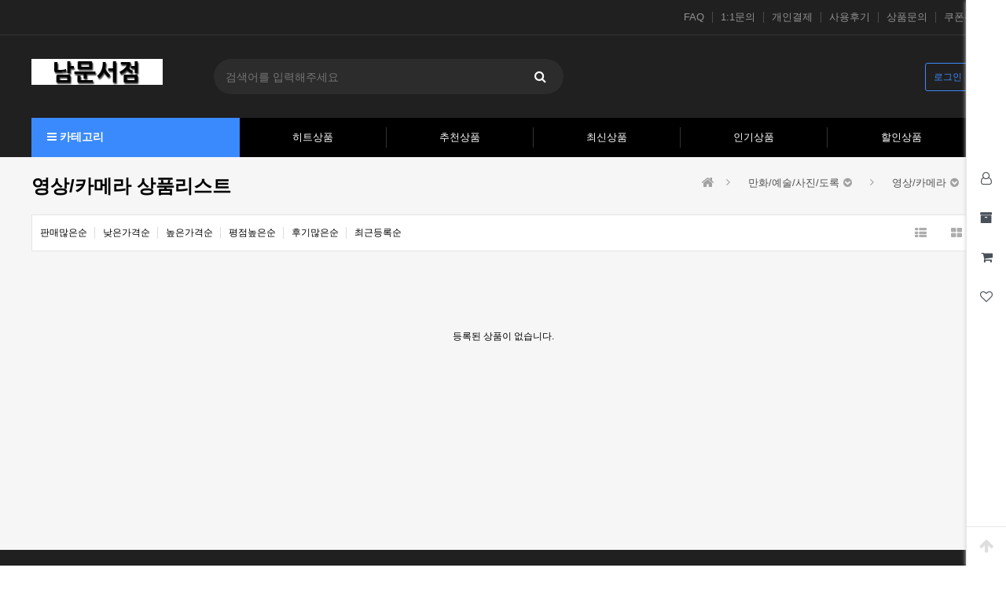

--- FILE ---
content_type: text/html; charset=utf-8
request_url: http://ibuybook.co.kr/shop/list.php?ca_id=6660
body_size: 10280
content:
<!doctype html>
<html lang="ko">
<head>
<meta charset="utf-8">
<meta http-equiv="imagetoolbar" content="no">
<meta http-equiv="X-UA-Compatible" content="IE=edge">
<title> 영상/카메라 상품리스트 | 남문서점</title>
<link rel="stylesheet" href="http://ibuybook.co.kr/theme/basic/css/default_shop.css?ver=191202">
<link rel="stylesheet" href="http://ibuybook.co.kr/js/font-awesome/css/font-awesome.min.css?ver=191202">
<link rel="stylesheet" href="http://ibuybook.co.kr/js/owlcarousel/owl.carousel.css?ver=191202">
<link rel="stylesheet" href="http://ibuybook.co.kr/theme/basic/skin/outlogin/shop_side/style.css?ver=191202">
<link rel="stylesheet" href="http://ibuybook.co.kr/skin/shop/basic/style.css?ver=191202">
<link rel="stylesheet" href="http://ibuybook.co.kr/theme/basic/skin/latest/notice/style.css?ver=191202">
<link rel="stylesheet" href="http://ibuybook.co.kr/theme/basic/skin/visit/shop_basic/style.css?ver=191202">
<!--[if lte IE 8]>
<script src="http://ibuybook.co.kr/js/html5.js"></script>
<![endif]-->
<script>
// 자바스크립트에서 사용하는 전역변수 선언
var g5_url       = "http://ibuybook.co.kr";
var g5_bbs_url   = "http://ibuybook.co.kr/bbs";
var g5_is_member = "";
var g5_is_admin  = "";
var g5_is_mobile = "";
var g5_bo_table  = "";
var g5_sca       = "";
var g5_editor    = "";
var g5_cookie_domain = "";
var g5_theme_shop_url = "http://ibuybook.co.kr/theme/basic/shop";
var g5_shop_url = "http://ibuybook.co.kr/shop";
</script>
<script src="http://ibuybook.co.kr/js/jquery-1.12.4.min.js?ver=191202"></script>
<script src="http://ibuybook.co.kr/js/jquery-migrate-1.4.1.min.js?ver=191202"></script>
<script src="http://ibuybook.co.kr/js/jquery.shop.menu.js?ver=191202"></script>
<script src="http://ibuybook.co.kr/js/common.js?ver=191202"></script>
<script src="http://ibuybook.co.kr/js/wrest.js?ver=191202"></script>
<script src="http://ibuybook.co.kr/js/placeholders.min.js?ver=191202"></script>
<script src="http://ibuybook.co.kr/js/owlcarousel/owl.carousel.min.js?ver=191202"></script>
<script src="http://ibuybook.co.kr/js/shop.category.navigation.js?ver=191202"></script>
<script src="http://ibuybook.co.kr/js/shop.list.action.js?ver=191202"></script>
<script src="http://ibuybook.co.kr/js/jquery.bxslider.js?ver=191202"></script>
</head>
<body>

<!-- 상단 시작 { -->
<div id="hd">
    <h1 id="hd_h1"> 영상/카메라 상품리스트</h1>
    <div id="skip_to_container"><a href="#container">본문 바로가기</a></div>

         
	<div id="tnb">
    	<div class="inner">
            			<ul id="hd_qnb">
	            <li><a href="http://ibuybook.co.kr/bbs/faq.php">FAQ</a></li>
	            <li><a href="http://ibuybook.co.kr/bbs/qalist.php">1:1문의</a></li>
	            <li><a href="http://ibuybook.co.kr/shop/personalpay.php">개인결제</a></li>
	            <li><a href="http://ibuybook.co.kr/shop/itemuselist.php">사용후기</a></li> 
	            <li><a href="http://ibuybook.co.kr/shop/itemqalist.php">상품문의</a></li>
				<li class="bd"><a href="http://ibuybook.co.kr/shop/couponzone.php">쿠폰존</a></li>
	        </ul>
		</div>
	</div>
    <div id="hd_wrapper">
        <div id="logo">
        	<a href="http://ibuybook.co.kr/shop/"><img src="http://ibuybook.co.kr/data/common/logo_img" alt="남문서점"></a>
        </div>
		
		<div class="hd_sch_wr">
	        <fieldset id="hd_sch">
	            <legend>쇼핑몰 전체검색</legend>
	            <form name="frmsearch1" action="http://ibuybook.co.kr/shop/search.php" onsubmit="return search_submit(this);">
	            <label for="sch_str" class="sound_only">검색어<strong class="sound_only"> 필수</strong></label>
	            <input type="text" name="q" value="" id="sch_str" required placeholder="검색어를 입력해주세요">
	            <button type="submit" id="sch_submit" value="검색"><i class="fa fa-search" aria-hidden="true"></i><span class="sound_only">검색</span></button>
	            </form>
	            <script>
	            function search_submit(f) {
	                if (f.q.value.length < 2) {
	                    alert("검색어는 두글자 이상 입력하십시오.");
	                    f.q.select();
	                    f.q.focus();
	                    return false;
	                }
	                return true;
	            }
	            </script>
	        </fieldset>
		</div>
        <!-- 쇼핑몰 배너 시작 { -->
                <!-- } 쇼핑몰 배너 끝 -->
        
        <ul class="hd_login">        
                        <li class="login"><a href="http://ibuybook.co.kr/bbs/login.php?url=%2Fshop%2Flist.php%3Fca_id%3D6660">로그인</a></li>
                    </ul>
    </div>

    <div id="hd_menu">
    	<button type="button" id="menu_open"><i class="fa fa-bars" aria-hidden="true"></i> 카테고리</button>
		<div id="category">
	<h2>전체메뉴</h2>
    <ul class="cate">
        <li class="cate_li_1">
            <a href="http://ibuybook.co.kr/shop/list.php?ca_id=33" class="cate_li_1_a"> 축쇄판/족보/달력</a>
            <ul class="sub_cate sub_cate1">
                <li class="cate_li_2">
                    <a href="http://ibuybook.co.kr/shop/list.php?ca_id=3310"> 족보/유집</a>
                </li>
                            <li class="cate_li_2">
                    <a href="http://ibuybook.co.kr/shop/list.php?ca_id=3320">달력</a>
                </li>
                            <li class="cate_li_2">
                    <a href="http://ibuybook.co.kr/shop/list.php?ca_id=3330"> 축쇄판</a>
                </li>
                            <li class="cate_li_2">
                    <a href="http://ibuybook.co.kr/shop/list.php?ca_id=3340">졸업앨범</a>
                </li>
            </ul>
        </li>
            <li class="cate_li_1">
            <a href="http://ibuybook.co.kr/shop/list.php?ca_id=34" class="cate_li_1_a"> 역사</a>
            <ul class="sub_cate sub_cate1">
                <li class="cate_li_2">
                    <a href="http://ibuybook.co.kr/shop/list.php?ca_id=3410"> 한국사</a>
                </li>
                            <li class="cate_li_2">
                    <a href="http://ibuybook.co.kr/shop/list.php?ca_id=3420"> 세계사</a>
                </li>
                            <li class="cate_li_2">
                    <a href="http://ibuybook.co.kr/shop/list.php?ca_id=3430"> 동양사/일본.중국문화</a>
                </li>
                            <li class="cate_li_2">
                    <a href="http://ibuybook.co.kr/shop/list.php?ca_id=3440"> 옛책/고문서</a>
                </li>
                            <li class="cate_li_2">
                    <a href="http://ibuybook.co.kr/shop/list.php?ca_id=3450"> 일반/자료/일제강점기</a>
                </li>
                            <li class="cate_li_2">
                    <a href="http://ibuybook.co.kr/shop/list.php?ca_id=3460"> 풍속/민속/문화/향토</a>
                </li>
                            <li class="cate_li_2">
                    <a href="http://ibuybook.co.kr/shop/list.php?ca_id=3470"> 근현대/역사인물</a>
                </li>
                            <li class="cate_li_2">
                    <a href="http://ibuybook.co.kr/shop/list.php?ca_id=3480"> 역사기초자료</a>
                </li>
                            <li class="cate_li_2">
                    <a href="http://ibuybook.co.kr/shop/list.php?ca_id=3490"> 고전국역/영인본</a>
                </li>
                            <li class="cate_li_2">
                    <a href="http://ibuybook.co.kr/shop/list.php?ca_id=34a0"> 발굴보고서</a>
                </li>
            </ul>
        </li>
            <li class="cate_li_1">
            <a href="http://ibuybook.co.kr/shop/list.php?ca_id=38" class="cate_li_1_a"> 사전/연감/연보</a>
            <ul class="sub_cate sub_cate1">
                <li class="cate_li_2">
                    <a href="http://ibuybook.co.kr/shop/list.php?ca_id=3810"> 어학사전</a>
                </li>
                            <li class="cate_li_2">
                    <a href="http://ibuybook.co.kr/shop/list.php?ca_id=3820"> 전문사전</a>
                </li>
                            <li class="cate_li_2">
                    <a href="http://ibuybook.co.kr/shop/list.php?ca_id=3830"> 연감/도감/보고서</a>
                </li>
                            <li class="cate_li_2">
                    <a href="http://ibuybook.co.kr/shop/list.php?ca_id=3840"> 백과사전</a>
                </li>
                            <li class="cate_li_2">
                    <a href="http://ibuybook.co.kr/shop/list.php?ca_id=3850"> 시사</a>
                </li>
                            <li class="cate_li_2">
                    <a href="http://ibuybook.co.kr/shop/list.php?ca_id=3860"> 영어사전</a>
                </li>
                            <li class="cate_li_2">
                    <a href="http://ibuybook.co.kr/shop/list.php?ca_id=3870"> 영영사전</a>
                </li>
            </ul>
        </li>
            <li class="cate_li_1">
            <a href="http://ibuybook.co.kr/shop/list.php?ca_id=43" class="cate_li_1_a"> L.P판</a>
            <ul class="sub_cate sub_cate1">
                <li class="cate_li_2">
                    <a href="http://ibuybook.co.kr/shop/list.php?ca_id=4310"> ROCK</a>
                </li>
                            <li class="cate_li_2">
                    <a href="http://ibuybook.co.kr/shop/list.php?ca_id=4320"> 기타</a>
                </li>
                            <li class="cate_li_2">
                    <a href="http://ibuybook.co.kr/shop/list.php?ca_id=4330"> POP</a>
                </li>
                            <li class="cate_li_2">
                    <a href="http://ibuybook.co.kr/shop/list.php?ca_id=4340"> 클래식</a>
                </li>
                            <li class="cate_li_2">
                    <a href="http://ibuybook.co.kr/shop/list.php?ca_id=4350"> 가요</a>
                </li>
            </ul>
        </li>
            <li class="cate_li_1">
            <a href="http://ibuybook.co.kr/shop/list.php?ca_id=44" class="cate_li_1_a"> 종교</a>
            <ul class="sub_cate sub_cate1">
                <li class="cate_li_2">
                    <a href="http://ibuybook.co.kr/shop/list.php?ca_id=4410"> 기독교일반</a>
                </li>
                            <li class="cate_li_2">
                    <a href="http://ibuybook.co.kr/shop/list.php?ca_id=4420"> 불교/기타</a>
                </li>
                            <li class="cate_li_2">
                    <a href="http://ibuybook.co.kr/shop/list.php?ca_id=4430"> 천주교/기타/종교인물</a>
                </li>
                            <li class="cate_li_2">
                    <a href="http://ibuybook.co.kr/shop/list.php?ca_id=4440"> 설교/강해/주석</a>
                </li>
                            <li class="cate_li_2">
                    <a href="http://ibuybook.co.kr/shop/list.php?ca_id=4450"> 성서/성경/사전</a>
                </li>
            </ul>
        </li>
            <li class="cate_li_1">
            <a href="http://ibuybook.co.kr/shop/list.php?ca_id=45" class="cate_li_1_a">수험서/대학교재</a>
            <ul class="sub_cate sub_cate1">
                <li class="cate_li_2">
                    <a href="http://ibuybook.co.kr/shop/list.php?ca_id=4510"> 공무원</a>
                </li>
                            <li class="cate_li_2">
                    <a href="http://ibuybook.co.kr/shop/list.php?ca_id=4520"> 대학교재</a>
                </li>
                            <li class="cate_li_2">
                    <a href="http://ibuybook.co.kr/shop/list.php?ca_id=4540"> 부동산/공인중개사</a>
                </li>
                            <li class="cate_li_2">
                    <a href="http://ibuybook.co.kr/shop/list.php?ca_id=4550"> 기타</a>
                </li>
            </ul>
        </li>
            <li class="cate_li_1">
            <a href="http://ibuybook.co.kr/shop/list.php?ca_id=48" class="cate_li_1_a">경제/경영</a>
            <ul class="sub_cate sub_cate1">
                <li class="cate_li_2">
                    <a href="http://ibuybook.co.kr/shop/list.php?ca_id=4810"> 부동산/경매/유통</a>
                </li>
                            <li class="cate_li_2">
                    <a href="http://ibuybook.co.kr/shop/list.php?ca_id=4820"> 주식/재정/금융</a>
                </li>
                            <li class="cate_li_2">
                    <a href="http://ibuybook.co.kr/shop/list.php?ca_id=4830"> 경제/경영일반</a>
                </li>
                            <li class="cate_li_2">
                    <a href="http://ibuybook.co.kr/shop/list.php?ca_id=4840"> 경제학/이론/경제사</a>
                </li>
                            <li class="cate_li_2">
                    <a href="http://ibuybook.co.kr/shop/list.php?ca_id=4850"> 성공학/처세/CEO</a>
                </li>
                            <li class="cate_li_2">
                    <a href="http://ibuybook.co.kr/shop/list.php?ca_id=4860"> 창업/벤처</a>
                </li>
                            <li class="cate_li_2">
                    <a href="http://ibuybook.co.kr/shop/list.php?ca_id=4870"> 마케팅</a>
                </li>
                            <li class="cate_li_2">
                    <a href="http://ibuybook.co.kr/shop/list.php?ca_id=4880"> 재테크/투자</a>
                </li>
                            <li class="cate_li_2">
                    <a href="http://ibuybook.co.kr/shop/list.php?ca_id=4890"> 경리/세무</a>
                </li>
            </ul>
        </li>
            <li class="cate_li_1">
            <a href="http://ibuybook.co.kr/shop/list.php?ca_id=54" class="cate_li_1_a">인문사회</a>
            <ul class="sub_cate sub_cate1">
                <li class="cate_li_2">
                    <a href="http://ibuybook.co.kr/shop/list.php?ca_id=5410"> 국문학/이론/연구/史</a>
                </li>
                            <li class="cate_li_2">
                    <a href="http://ibuybook.co.kr/shop/list.php?ca_id=5420"> 사회과학/인류학</a>
                </li>
                            <li class="cate_li_2">
                    <a href="http://ibuybook.co.kr/shop/list.php?ca_id=5430"> 교양/교육학/군사</a>
                </li>
                            <li class="cate_li_2">
                    <a href="http://ibuybook.co.kr/shop/list.php?ca_id=5440"> 문학일반/전.선.논집</a>
                </li>
                            <li class="cate_li_2">
                    <a href="http://ibuybook.co.kr/shop/list.php?ca_id=5450"> 사회복지/문화/언론</a>
                </li>
                            <li class="cate_li_2">
                    <a href="http://ibuybook.co.kr/shop/list.php?ca_id=5460"> 철학/철학자/인물</a>
                </li>
                            <li class="cate_li_2">
                    <a href="http://ibuybook.co.kr/shop/list.php?ca_id=5470"> 사회과학일반</a>
                </li>
                            <li class="cate_li_2">
                    <a href="http://ibuybook.co.kr/shop/list.php?ca_id=5480"> 중/소/일 자료</a>
                </li>
                            <li class="cate_li_2">
                    <a href="http://ibuybook.co.kr/shop/list.php?ca_id=5490"> 한일관계</a>
                </li>
                            <li class="cate_li_2">
                    <a href="http://ibuybook.co.kr/shop/list.php?ca_id=54a0"> 정치물/논문/학위논문</a>
                </li>
                            <li class="cate_li_2">
                    <a href="http://ibuybook.co.kr/shop/list.php?ca_id=54b0"> 역학/풍수/사주/무속</a>
                </li>
                            <li class="cate_li_2">
                    <a href="http://ibuybook.co.kr/shop/list.php?ca_id=54c0"> 심리학/신화</a>
                </li>
                            <li class="cate_li_2">
                    <a href="http://ibuybook.co.kr/shop/list.php?ca_id=54d0"> 고전문학</a>
                </li>
                            <li class="cate_li_2">
                    <a href="http://ibuybook.co.kr/shop/list.php?ca_id=54e0"> 기호학/언어학/서지학</a>
                </li>
                            <li class="cate_li_2">
                    <a href="http://ibuybook.co.kr/shop/list.php?ca_id=54f0"> 책/서가/서지학</a>
                </li>
            </ul>
        </li>
            <li class="cate_li_1">
            <a href="http://ibuybook.co.kr/shop/list.php?ca_id=55" class="cate_li_1_a"> 기술/과학/법</a>
            <ul class="sub_cate sub_cate1">
                <li class="cate_li_2">
                    <a href="http://ibuybook.co.kr/shop/list.php?ca_id=5510"> 화장/미장</a>
                </li>
                            <li class="cate_li_2">
                    <a href="http://ibuybook.co.kr/shop/list.php?ca_id=5520"> 전자/전파</a>
                </li>
                            <li class="cate_li_2">
                    <a href="http://ibuybook.co.kr/shop/list.php?ca_id=5530"> 자연/우주/생물학</a>
                </li>
                            <li class="cate_li_2">
                    <a href="http://ibuybook.co.kr/shop/list.php?ca_id=5540"> 교양과학/기술</a>
                </li>
                            <li class="cate_li_2">
                    <a href="http://ibuybook.co.kr/shop/list.php?ca_id=5550"> 농/수/산/화초/화보</a>
                </li>
                            <li class="cate_li_2">
                    <a href="http://ibuybook.co.kr/shop/list.php?ca_id=5560"> 건축/인테리어/조경</a>
                </li>
                            <li class="cate_li_2">
                    <a href="http://ibuybook.co.kr/shop/list.php?ca_id=5570"> 법관계</a>
                </li>
                            <li class="cate_li_2">
                    <a href="http://ibuybook.co.kr/shop/list.php?ca_id=5580"> 수학관계</a>
                </li>
                            <li class="cate_li_2">
                    <a href="http://ibuybook.co.kr/shop/list.php?ca_id=5590"> 환경</a>
                </li>
                            <li class="cate_li_2">
                    <a href="http://ibuybook.co.kr/shop/list.php?ca_id=55a0"> 대학교제</a>
                </li>
                            <li class="cate_li_2">
                    <a href="http://ibuybook.co.kr/shop/list.php?ca_id=55b0"> 의학</a>
                </li>
            </ul>
        </li>
            <li class="cate_li_1">
            <a href="http://ibuybook.co.kr/shop/list.php?ca_id=57" class="cate_li_1_a"> 잡지/신문/기타자료</a>
            <ul class="sub_cate sub_cate1">
                <li class="cate_li_2">
                    <a href="http://ibuybook.co.kr/shop/list.php?ca_id=5710"> 스포츠/연예</a>
                </li>
                            <li class="cate_li_2">
                    <a href="http://ibuybook.co.kr/shop/list.php?ca_id=5720"> 인문/역사/문학</a>
                </li>
                            <li class="cate_li_2">
                    <a href="http://ibuybook.co.kr/shop/list.php?ca_id=5730"> 옛사전</a>
                </li>
                            <li class="cate_li_2">
                    <a href="http://ibuybook.co.kr/shop/list.php?ca_id=5740"> 영인/창간호/년사</a>
                </li>
                            <li class="cate_li_2">
                    <a href="http://ibuybook.co.kr/shop/list.php?ca_id=5750"> 음악잡지</a>
                </li>
                            <li class="cate_li_2">
                    <a href="http://ibuybook.co.kr/shop/list.php?ca_id=5760"> 교육자료</a>
                </li>
                            <li class="cate_li_2">
                    <a href="http://ibuybook.co.kr/shop/list.php?ca_id=5770">신문/신문창간호/호외</a>
                </li>
                            <li class="cate_li_2">
                    <a href="http://ibuybook.co.kr/shop/list.php?ca_id=5780"> 건강잡지</a>
                </li>
                            <li class="cate_li_2">
                    <a href="http://ibuybook.co.kr/shop/list.php?ca_id=5790"> 과학잡지</a>
                </li>
                            <li class="cate_li_2">
                    <a href="http://ibuybook.co.kr/shop/list.php?ca_id=57a0"> 시사/문학잡지</a>
                </li>
                            <li class="cate_li_2">
                    <a href="http://ibuybook.co.kr/shop/list.php?ca_id=57b0"> 옛 주간지</a>
                </li>
                            <li class="cate_li_2">
                    <a href="http://ibuybook.co.kr/shop/list.php?ca_id=57c0"> 정신세계</a>
                </li>
                            <li class="cate_li_2">
                    <a href="http://ibuybook.co.kr/shop/list.php?ca_id=57d0"> 건축</a>
                </li>
                            <li class="cate_li_2">
                    <a href="http://ibuybook.co.kr/shop/list.php?ca_id=57e0"> 지하수/환경/수질</a>
                </li>
                            <li class="cate_li_2">
                    <a href="http://ibuybook.co.kr/shop/list.php?ca_id=57f0"> 인테리어</a>
                </li>
                            <li class="cate_li_2">
                    <a href="http://ibuybook.co.kr/shop/list.php?ca_id=57g0"> NATIONAL GEOGRAPHIC</a>
                </li>
                            <li class="cate_li_2">
                    <a href="http://ibuybook.co.kr/shop/list.php?ca_id=57h0"> 아동희귀본</a>
                </li>
                            <li class="cate_li_2">
                    <a href="http://ibuybook.co.kr/shop/list.php?ca_id=57i0"> 옛교과서/옛참고서</a>
                </li>
                            <li class="cate_li_2">
                    <a href="http://ibuybook.co.kr/shop/list.php?ca_id=57j0"> 논문집</a>
                </li>
                            <li class="cate_li_2">
                    <a href="http://ibuybook.co.kr/shop/list.php?ca_id=57k0"> 농어촌자료</a>
                </li>
            </ul>
        </li>
            <li class="cate_li_1">
            <a href="http://ibuybook.co.kr/shop/list.php?ca_id=59" class="cate_li_1_a">중국/일본/영어외</a>
            <ul class="sub_cate sub_cate1">
                <li class="cate_li_2">
                    <a href="http://ibuybook.co.kr/shop/list.php?ca_id=5910"> 영한대역</a>
                </li>
                            <li class="cate_li_2">
                    <a href="http://ibuybook.co.kr/shop/list.php?ca_id=5920"> 영어</a>
                </li>
                            <li class="cate_li_2">
                    <a href="http://ibuybook.co.kr/shop/list.php?ca_id=5930"> 기타</a>
                </li>
                            <li class="cate_li_2">
                    <a href="http://ibuybook.co.kr/shop/list.php?ca_id=5940"> 일본어</a>
                </li>
                            <li class="cate_li_2">
                    <a href="http://ibuybook.co.kr/shop/list.php?ca_id=5950"> 중국어/회화/독해</a>
                </li>
                            <li class="cate_li_2">
                    <a href="http://ibuybook.co.kr/shop/list.php?ca_id=5960"> 불어</a>
                </li>
                            <li class="cate_li_2">
                    <a href="http://ibuybook.co.kr/shop/list.php?ca_id=5970"> 영어원서</a>
                </li>
                            <li class="cate_li_2">
                    <a href="http://ibuybook.co.kr/shop/list.php?ca_id=5980"> 일어원서</a>
                </li>
                            <li class="cate_li_2">
                    <a href="http://ibuybook.co.kr/shop/list.php?ca_id=5990"> 어린이영어 영어동화</a>
                </li>
                            <li class="cate_li_2">
                    <a href="http://ibuybook.co.kr/shop/list.php?ca_id=59a0"> 중국/대만원서</a>
                </li>
                            <li class="cate_li_2">
                    <a href="http://ibuybook.co.kr/shop/list.php?ca_id=59b0"> 한자</a>
                </li>
                            <li class="cate_li_2">
                    <a href="http://ibuybook.co.kr/shop/list.php?ca_id=59c0"> TOEIC/TOEFL/TEPS</a>
                </li>
                            <li class="cate_li_2">
                    <a href="http://ibuybook.co.kr/shop/list.php?ca_id=59d0"> 외국어 영어교제</a>
                </li>
            </ul>
        </li>
            <li class="cate_li_1">
            <a href="http://ibuybook.co.kr/shop/list.php?ca_id=60" class="cate_li_1_a"> 건강/의학/氣</a>
            <ul class="sub_cate sub_cate1">
                <li class="cate_li_2">
                    <a href="http://ibuybook.co.kr/shop/list.php?ca_id=6010"> 요법/한방/美/기타</a>
                </li>
                            <li class="cate_li_2">
                    <a href="http://ibuybook.co.kr/shop/list.php?ca_id=6020"> 기공/단/요가/선</a>
                </li>
                            <li class="cate_li_2">
                    <a href="http://ibuybook.co.kr/shop/list.php?ca_id=6030"> 암</a>
                </li>
                            <li class="cate_li_2">
                    <a href="http://ibuybook.co.kr/shop/list.php?ca_id=6040"> 자연식/茶/술</a>
                </li>
                            <li class="cate_li_2">
                    <a href="http://ibuybook.co.kr/shop/list.php?ca_id=6050"> 다이어트/피부관리</a>
                </li>
                            <li class="cate_li_2">
                    <a href="http://ibuybook.co.kr/shop/list.php?ca_id=6060"> 웰빙건강법</a>
                </li>
                            <li class="cate_li_2">
                    <a href="http://ibuybook.co.kr/shop/list.php?ca_id=6070"> 현대의학</a>
                </li>
                            <li class="cate_li_2">
                    <a href="http://ibuybook.co.kr/shop/list.php?ca_id=6080"> 한의학/중국한의원서</a>
                </li>
            </ul>
        </li>
            <li class="cate_li_1">
            <a href="http://ibuybook.co.kr/shop/list.php?ca_id=65" class="cate_li_1_a"> 여행/레포츠/취미</a>
            <ul class="sub_cate sub_cate1">
                <li class="cate_li_2">
                    <a href="http://ibuybook.co.kr/shop/list.php?ca_id=6510"> 분재/꽃꽂이/수석</a>
                </li>
                            <li class="cate_li_2">
                    <a href="http://ibuybook.co.kr/shop/list.php?ca_id=6520"> 여행기/안내/기행</a>
                </li>
                            <li class="cate_li_2">
                    <a href="http://ibuybook.co.kr/shop/list.php?ca_id=6530"> 떨실/레이스/패션</a>
                </li>
                            <li class="cate_li_2">
                    <a href="http://ibuybook.co.kr/shop/list.php?ca_id=6540"> 바둑/장기/카드외</a>
                </li>
                            <li class="cate_li_2">
                    <a href="http://ibuybook.co.kr/shop/list.php?ca_id=6550"> 스포츠/레포츠/무술</a>
                </li>
                            <li class="cate_li_2">
                    <a href="http://ibuybook.co.kr/shop/list.php?ca_id=6560"> 茶道/술/오락</a>
                </li>
                            <li class="cate_li_2">
                    <a href="http://ibuybook.co.kr/shop/list.php?ca_id=6570"> 낚시/등산</a>
                </li>
                            <li class="cate_li_2">
                    <a href="http://ibuybook.co.kr/shop/list.php?ca_id=6580"> 방송/지도책</a>
                </li>
                            <li class="cate_li_2">
                    <a href="http://ibuybook.co.kr/shop/list.php?ca_id=6590"> 골프/검도/태권</a>
                </li>
                            <li class="cate_li_2">
                    <a href="http://ibuybook.co.kr/shop/list.php?ca_id=65a0"> 공예/만들기</a>
                </li>
            </ul>
        </li>
            <li class="cate_li_1">
            <a href="http://ibuybook.co.kr/shop/list.php?ca_id=66" class="cate_li_1_a"> 만화/예술/사진/도록</a>
            <ul class="sub_cate sub_cate1">
                <li class="cate_li_2">
                    <a href="http://ibuybook.co.kr/shop/list.php?ca_id=6610"> 서예/탁본</a>
                </li>
                            <li class="cate_li_2">
                    <a href="http://ibuybook.co.kr/shop/list.php?ca_id=6620"> 사진/전시도록/앨범/우표</a>
                </li>
                            <li class="cate_li_2">
                    <a href="http://ibuybook.co.kr/shop/list.php?ca_id=6630"> 음악/무용/노래책</a>
                </li>
                            <li class="cate_li_2">
                    <a href="http://ibuybook.co.kr/shop/list.php?ca_id=6640"> 고미술/도록/보고서</a>
                </li>
                            <li class="cate_li_2">
                    <a href="http://ibuybook.co.kr/shop/list.php?ca_id=6650"> 디자인/일러스트/패션</a>
                </li>
                            <li class="cate_li_2">
                    <a href="http://ibuybook.co.kr/shop/list.php?ca_id=6660"> 영상/카메라</a>
                </li>
                            <li class="cate_li_2">
                    <a href="http://ibuybook.co.kr/shop/list.php?ca_id=6670"> 연극/영화자료/굿</a>
                </li>
                            <li class="cate_li_2">
                    <a href="http://ibuybook.co.kr/shop/list.php?ca_id=6680"> 공예/복식/도자</a>
                </li>
                            <li class="cate_li_2">
                    <a href="http://ibuybook.co.kr/shop/list.php?ca_id=6690"> 만화/만화자료/사</a>
                </li>
                            <li class="cate_li_2">
                    <a href="http://ibuybook.co.kr/shop/list.php?ca_id=66a0"> 시나리오/연극대본</a>
                </li>
                            <li class="cate_li_2">
                    <a href="http://ibuybook.co.kr/shop/list.php?ca_id=66b0"> 방송/TV</a>
                </li>
            </ul>
        </li>
            <li class="cate_li_1">
            <a href="http://ibuybook.co.kr/shop/list.php?ca_id=67" class="cate_li_1_a"> 컴퓨터/인터넷</a>
            <ul class="sub_cate sub_cate1">
                <li class="cate_li_2">
                    <a href="http://ibuybook.co.kr/shop/list.php?ca_id=6710"> 사무자동화</a>
                </li>
                            <li class="cate_li_2">
                    <a href="http://ibuybook.co.kr/shop/list.php?ca_id=6720"> 자격증</a>
                </li>
                            <li class="cate_li_2">
                    <a href="http://ibuybook.co.kr/shop/list.php?ca_id=6730"> 홈페이지/리눅스</a>
                </li>
                            <li class="cate_li_2">
                    <a href="http://ibuybook.co.kr/shop/list.php?ca_id=6740"> 워드프로세서</a>
                </li>
                            <li class="cate_li_2">
                    <a href="http://ibuybook.co.kr/shop/list.php?ca_id=6750"> 전공서적</a>
                </li>
                            <li class="cate_li_2">
                    <a href="http://ibuybook.co.kr/shop/list.php?ca_id=6760"> 그래픽/포토삽/디카</a>
                </li>
                            <li class="cate_li_2">
                    <a href="http://ibuybook.co.kr/shop/list.php?ca_id=6770"> 웹프로그램/쇼핑몰</a>
                </li>
                            <li class="cate_li_2">
                    <a href="http://ibuybook.co.kr/shop/list.php?ca_id=6780"> 프로그램</a>
                </li>
                            <li class="cate_li_2">
                    <a href="http://ibuybook.co.kr/shop/list.php?ca_id=6790"> 컴퓨터일반</a>
                </li>
                            <li class="cate_li_2">
                    <a href="http://ibuybook.co.kr/shop/list.php?ca_id=67a0"> CAD</a>
                </li>
                            <li class="cate_li_2">
                    <a href="http://ibuybook.co.kr/shop/list.php?ca_id=67b0"> 게임/가이드북</a>
                </li>
                            <li class="cate_li_2">
                    <a href="http://ibuybook.co.kr/shop/list.php?ca_id=67c0"> PC조립/수리</a>
                </li>
            </ul>
        </li>
            <li class="cate_li_1">
            <a href="http://ibuybook.co.kr/shop/list.php?ca_id=68" class="cate_li_1_a"> 소설</a>
            <ul class="sub_cate sub_cate1">
                <li class="cate_li_2">
                    <a href="http://ibuybook.co.kr/shop/list.php?ca_id=6810"> 외국소설</a>
                </li>
                            <li class="cate_li_2">
                    <a href="http://ibuybook.co.kr/shop/list.php?ca_id=6820"> 한국소설</a>
                </li>
                            <li class="cate_li_2">
                    <a href="http://ibuybook.co.kr/shop/list.php?ca_id=6830"> 추리/미스터리</a>
                </li>
                            <li class="cate_li_2">
                    <a href="http://ibuybook.co.kr/shop/list.php?ca_id=6840"> 무협소설/판타지</a>
                </li>
                            <li class="cate_li_2">
                    <a href="http://ibuybook.co.kr/shop/list.php?ca_id=6850"> 대하/역사/고전</a>
                </li>
                            <li class="cate_li_2">
                    <a href="http://ibuybook.co.kr/shop/list.php?ca_id=6860"> 문고판국내소설.기타</a>
                </li>
                            <li class="cate_li_2">
                    <a href="http://ibuybook.co.kr/shop/list.php?ca_id=6870"> 문고판외국소설.기타</a>
                </li>
                            <li class="cate_li_2">
                    <a href="http://ibuybook.co.kr/shop/list.php?ca_id=6880"> SF/판타지/인터넷소설</a>
                </li>
                            <li class="cate_li_2">
                    <a href="http://ibuybook.co.kr/shop/list.php?ca_id=6890"> 70년대소설</a>
                </li>
                            <li class="cate_li_2">
                    <a href="http://ibuybook.co.kr/shop/list.php?ca_id=68a0"> 60년대소설</a>
                </li>
                            <li class="cate_li_2">
                    <a href="http://ibuybook.co.kr/shop/list.php?ca_id=68b0"> 80년대소설</a>
                </li>
                            <li class="cate_li_2">
                    <a href="http://ibuybook.co.kr/shop/list.php?ca_id=68c0"> 6.70년대외국소설</a>
                </li>
            </ul>
        </li>
            <li class="cate_li_1">
            <a href="http://ibuybook.co.kr/shop/list.php?ca_id=70" class="cate_li_1_a"> 비소설/자녀/육아</a>
            <ul class="sub_cate sub_cate1">
                <li class="cate_li_2">
                    <a href="http://ibuybook.co.kr/shop/list.php?ca_id=7010"> 한국수필/수기</a>
                </li>
                            <li class="cate_li_2">
                    <a href="http://ibuybook.co.kr/shop/list.php?ca_id=7020"> 외국수필/수기</a>
                </li>
                            <li class="cate_li_2">
                    <a href="http://ibuybook.co.kr/shop/list.php?ca_id=7030"> 시조/시</a>
                </li>
                            <li class="cate_li_2">
                    <a href="http://ibuybook.co.kr/shop/list.php?ca_id=7040"> 유머/꽁트/속담</a>
                </li>
                            <li class="cate_li_2">
                    <a href="http://ibuybook.co.kr/shop/list.php?ca_id=7050"> 자녀교육서</a>
                </li>
                            <li class="cate_li_2">
                    <a href="http://ibuybook.co.kr/shop/list.php?ca_id=7060"> 중고생필독서/수기</a>
                </li>
                            <li class="cate_li_2">
                    <a href="http://ibuybook.co.kr/shop/list.php?ca_id=7070"> 기타/예절/명언</a>
                </li>
                            <li class="cate_li_2">
                    <a href="http://ibuybook.co.kr/shop/list.php?ca_id=7080"> 정치</a>
                </li>
                            <li class="cate_li_2">
                    <a href="http://ibuybook.co.kr/shop/list.php?ca_id=7090"> 방송/스피치</a>
                </li>
                            <li class="cate_li_2">
                    <a href="http://ibuybook.co.kr/shop/list.php?ca_id=70a0"> 임신육아</a>
                </li>
                            <li class="cate_li_2">
                    <a href="http://ibuybook.co.kr/shop/list.php?ca_id=70b0"> 70년대수필</a>
                </li>
                            <li class="cate_li_2">
                    <a href="http://ibuybook.co.kr/shop/list.php?ca_id=70c0"> 60년대수필</a>
                </li>
                            <li class="cate_li_2">
                    <a href="http://ibuybook.co.kr/shop/list.php?ca_id=70d0"> 자서전</a>
                </li>
                            <li class="cate_li_2">
                    <a href="http://ibuybook.co.kr/shop/list.php?ca_id=70e0"> 80년대수필</a>
                </li>
                            <li class="cate_li_2">
                    <a href="http://ibuybook.co.kr/shop/list.php?ca_id=70f0"> 개인문집/기념문집</a>
                </li>
                            <li class="cate_li_2">
                    <a href="http://ibuybook.co.kr/shop/list.php?ca_id=70g0"> 6.70년대 외국수필</a>
                </li>
            </ul>
        </li>
            <li class="cate_li_1">
            <a href="http://ibuybook.co.kr/shop/list.php?ca_id=72" class="cate_li_1_a"> 요리/음식관계</a>
            <ul class="sub_cate sub_cate1">
                <li class="cate_li_2">
                    <a href="http://ibuybook.co.kr/shop/list.php?ca_id=7210"> 반찬류</a>
                </li>
                            <li class="cate_li_2">
                    <a href="http://ibuybook.co.kr/shop/list.php?ca_id=7220"> 비디오테잎</a>
                </li>
                            <li class="cate_li_2">
                    <a href="http://ibuybook.co.kr/shop/list.php?ca_id=7230"> 맛집기행</a>
                </li>
                            <li class="cate_li_2">
                    <a href="http://ibuybook.co.kr/shop/list.php?ca_id=7240"> 요리일반</a>
                </li>
                            <li class="cate_li_2">
                    <a href="http://ibuybook.co.kr/shop/list.php?ca_id=7250"> 음식문화</a>
                </li>
                            <li class="cate_li_2">
                    <a href="http://ibuybook.co.kr/shop/list.php?ca_id=7260"> 요리자료집</a>
                </li>
            </ul>
        </li>
            <li class="cate_li_1">
            <a href="http://ibuybook.co.kr/shop/list.php?ca_id=75" class="cate_li_1_a"> 고서</a>
            <ul class="sub_cate sub_cate1">
                <li class="cate_li_2">
                    <a href="http://ibuybook.co.kr/shop/list.php?ca_id=7510"> 현대문학</a>
                </li>
                            <li class="cate_li_2">
                    <a href="http://ibuybook.co.kr/shop/list.php?ca_id=7520"> 현대시</a>
                </li>
                            <li class="cate_li_2">
                    <a href="http://ibuybook.co.kr/shop/list.php?ca_id=7530"> 현대소설</a>
                </li>
                            <li class="cate_li_2">
                    <a href="http://ibuybook.co.kr/shop/list.php?ca_id=7540"> 현대수필/희곡</a>
                </li>
                            <li class="cate_li_2">
                    <a href="http://ibuybook.co.kr/shop/list.php?ca_id=7550"> 한국학 기초자료</a>
                </li>
                            <li class="cate_li_2">
                    <a href="http://ibuybook.co.kr/shop/list.php?ca_id=7560"> 한국역사/역사인물</a>
                </li>
                            <li class="cate_li_2">
                    <a href="http://ibuybook.co.kr/shop/list.php?ca_id=7570"> 문화예술/자료/잡지</a>
                </li>
                            <li class="cate_li_2">
                    <a href="http://ibuybook.co.kr/shop/list.php?ca_id=7580"> 인문학/동양철학</a>
                </li>
                            <li class="cate_li_2">
                    <a href="http://ibuybook.co.kr/shop/list.php?ca_id=7590"> 고전문학</a>
                </li>
                            <li class="cate_li_2">
                    <a href="http://ibuybook.co.kr/shop/list.php?ca_id=75a0"> 국어학</a>
                </li>
                            <li class="cate_li_2">
                    <a href="http://ibuybook.co.kr/shop/list.php?ca_id=75b0"> 종교/의학/기타</a>
                </li>
                            <li class="cate_li_2">
                    <a href="http://ibuybook.co.kr/shop/list.php?ca_id=75c0"> 기타/번역/세계역사</a>
                </li>
                            <li class="cate_li_2">
                    <a href="http://ibuybook.co.kr/shop/list.php?ca_id=75d0"> 외국도서/수필/시</a>
                </li>
                            <li class="cate_li_2">
                    <a href="http://ibuybook.co.kr/shop/list.php?ca_id=75f0"> 한적 漢籍/고문서</a>
                </li>
                            <li class="cate_li_2">
                    <a href="http://ibuybook.co.kr/shop/list.php?ca_id=75g0"> 교과서/교육자료</a>
                </li>
            </ul>
        </li>
            <li class="cate_li_1">
            <a href="http://ibuybook.co.kr/shop/list.php?ca_id=77" class="cate_li_1_a"> 시 詩</a>
            <ul class="sub_cate sub_cate1">
                <li class="cate_li_2">
                    <a href="http://ibuybook.co.kr/shop/list.php?ca_id=7710"> 1960년대</a>
                </li>
                            <li class="cate_li_2">
                    <a href="http://ibuybook.co.kr/shop/list.php?ca_id=7720"> 1970년대</a>
                </li>
                            <li class="cate_li_2">
                    <a href="http://ibuybook.co.kr/shop/list.php?ca_id=7730"> 1980년대</a>
                </li>
                            <li class="cate_li_2">
                    <a href="http://ibuybook.co.kr/shop/list.php?ca_id=7740"> 1990년대</a>
                </li>
                            <li class="cate_li_2">
                    <a href="http://ibuybook.co.kr/shop/list.php?ca_id=7750"> 2000년대</a>
                </li>
                            <li class="cate_li_2">
                    <a href="http://ibuybook.co.kr/shop/list.php?ca_id=7760"> 시론/시인/기타</a>
                </li>
                            <li class="cate_li_2">
                    <a href="http://ibuybook.co.kr/shop/list.php?ca_id=7770"> 시조/시잡지/한시</a>
                </li>
                            <li class="cate_li_2">
                    <a href="http://ibuybook.co.kr/shop/list.php?ca_id=7780"> 외국시6.70년대</a>
                </li>
                            <li class="cate_li_2">
                    <a href="http://ibuybook.co.kr/shop/list.php?ca_id=7790"> 외국시8.90년대</a>
                </li>
                            <li class="cate_li_2">
                    <a href="http://ibuybook.co.kr/shop/list.php?ca_id=77a0"> 외국시2000년대</a>
                </li>
                            <li class="cate_li_2">
                    <a href="http://ibuybook.co.kr/shop/list.php?ca_id=77b0"> 6.70년대 동시집</a>
                </li>
                            <li class="cate_li_2">
                    <a href="http://ibuybook.co.kr/shop/list.php?ca_id=77c0"> 80년대 동시집</a>
                </li>
            </ul>
        </li>
    </ul>
    <button type="button" class="close_btn"><i class="fa fa-times" aria-hidden="true"></i><span class="sound_only">카테고리 닫기</span></button>
</div>
<div id="category_all_bg"></div>
<script>
$(function (){
    var $category = $("#category");

    $("#menu_open").on("click", function() {
        $category.css("display","block");
        $("#category_all_bg").css("display","block");
    });

    $("#category .close_btn, #category_all_bg").on("click", function(){
        $category.css("display","none");
		$("#category_all_bg").css("display","none");
    });
});
$(document).mouseup(function (e){
	var container = $("#category");
	if( container.has(e.target).length === 0)
	container.hide();
});
</script>
		<ul class="hd_menu">
            <li><a href="http://ibuybook.co.kr/shop/listtype.php?type=1">히트상품</a></li>
            <li><a href="http://ibuybook.co.kr/shop/listtype.php?type=2">추천상품</a></li>
            <li><a href="http://ibuybook.co.kr/shop/listtype.php?type=3">최신상품</a></li>
            <li><a href="http://ibuybook.co.kr/shop/listtype.php?type=4">인기상품</a></li>
            <li><a href="http://ibuybook.co.kr/shop/listtype.php?type=5">할인상품</a></li>
        </ul>
    </div> 
</div>
<!-- } 상단 끝 -->
        
<div id="side_menu">
	<ul id="quick">
		<li><button class="btn_sm_cl1 btn_sm"><i class="fa fa-user-o" aria-hidden="true"></i><span class="qk_tit">마이메뉴</span></button></li>
		<li><button class="btn_sm_cl2 btn_sm"><i class="fa fa-archive" aria-hidden="true"></i><span class="qk_tit">오늘 본 상품</span></button></li>
		<li><button class="btn_sm_cl3 btn_sm"><i class="fa fa-shopping-cart" aria-hidden="true"></i><span class="qk_tit">장바구니</span></button></li>
		<li><button class="btn_sm_cl4 btn_sm"><i class="fa fa-heart-o" aria-hidden="true"></i><span class="qk_tit">위시리스트</span></button></li>
    </ul>
    <button type="button" id="top_btn"><i class="fa fa-arrow-up" aria-hidden="true"></i><span class="sound_only">상단으로</span></button>
    <div id="tabs_con">
	    <div class="side_mn_wr1 qk_con">
	    	<div class="qk_con_wr">
	    		
<!-- 로그인 전 아웃로그인 시작 { -->
<section id="s_ol_before" class="s_ol">
	<div id="s_ol_be_cate">
    	<h2><span class="sound_only">회원</span>로그인</h2>
    	<a href="http://ibuybook.co.kr/bbs/register.php" class="join">회원가입</a>
    </div>
    <form name="foutlogin" action="http://ibuybook.co.kr/bbs/login_check.php" onsubmit="return fhead_submit(this);" method="post" autocomplete="off">
    <fieldset>
        <div class="ol_wr">
            <input type="hidden" name="url" value="%2Fshop%2Flist.php%3Fca_id%3D6660">
            <label for="ol_id" id="ol_idlabel" class="sound_only">회원아이디<strong>필수</strong></label>
            <input type="text" id="ol_id" name="mb_id" required maxlength="20" placeholder="아이디">
            <label for="ol_pw" id="ol_pwlabel" class="sound_only">비밀번호<strong>필수</strong></label>
            <input type="password" name="mb_password" id="ol_pw" required maxlength="20" placeholder="비밀번호">
            <input type="submit" id="ol_submit" value="로그인" class="btn_b02">
        </div>
        <div class="ol_auto_wr"> 
            <div id="ol_auto" class="chk_box">
                <input type="checkbox" name="auto_login" value="1" id="auto_login" class="selec_chk">
                <label for="auto_login" id="auto_login_label"><span></span>자동로그인</label>
            </div>
            <div id="ol_svc">
                <a href="http://ibuybook.co.kr/bbs/password_lost.php" id="ol_password_lost">정보찾기</a>
            </div>
        </div>
        
    </fieldset>
    </form>
</section>

<script>
$omi = $('#ol_id');
$omp = $('#ol_pw');
$omi_label = $('#ol_idlabel');
$omi_label.addClass('ol_idlabel');
$omp_label = $('#ol_pwlabel');
$omp_label.addClass('ol_pwlabel');

$(function() {

    $("#auto_login").click(function(){
        if ($(this).is(":checked")) {
            if(!confirm("자동로그인을 사용하시면 다음부터 회원아이디와 비밀번호를 입력하실 필요가 없습니다.\n\n공공장소에서는 개인정보가 유출될 수 있으니 사용을 자제하여 주십시오.\n\n자동로그인을 사용하시겠습니까?"))
                return false;
        }
    });
});

function fhead_submit(f)
{
    return true;
}
</script>
<!-- } 로그인 전 아웃로그인 끝 -->
		        <ul class="side_tnb">
		        						<li><a href="http://ibuybook.co.kr/shop/orderinquiry.php">주문내역</a></li>
					<li><a href="http://ibuybook.co.kr/bbs/faq.php">FAQ</a></li>
		            <li><a href="http://ibuybook.co.kr/bbs/qalist.php">1:1문의</a></li>
		            <li><a href="http://ibuybook.co.kr/shop/personalpay.php">개인결제</a></li>
		            <li><a href="http://ibuybook.co.kr/shop/itemuselist.php">사용후기</a></li>
		            <li><a href="http://ibuybook.co.kr/shop/itemqalist.php">상품문의</a></li>
		            <li><a href="http://ibuybook.co.kr/shop/couponzone.php">쿠폰존</a></li>
		        </ul>
	        		    		<button type="button" class="con_close"><i class="fa fa-times-circle" aria-hidden="true"></i><span class="sound_only">나의정보 닫기</span></button>
	    	</div>
	    </div>
	    <div class="side_mn_wr2 qk_con">
	    	<div class="qk_con_wr">
	        	
<!-- 오늘 본 상품 시작 { -->
<div id="stv">
    <h2 class="s_h2">오늘 본 상품 <span>0</span></h2>

    
    <p class="li_empty">없음</p>

    </div>

<script src="http://ibuybook.co.kr/js/scroll_oldie.js"></script>
<!-- } 오늘 본 상품 끝 -->	    		<button type="button" class="con_close"><i class="fa fa-times-circle" aria-hidden="true"></i><span class="sound_only">오늘 본 상품 닫기</span></button>
	    	</div>
	    </div>
	    <div class="side_mn_wr3 qk_con">
	    	<div class="qk_con_wr">
	        	
<!-- 장바구니 간략 보기 시작 { -->
<aside id="sbsk" class="sbsk">
    <h2 class="s_h2">장바구니 <span class="cart-count">0</span></h2>
    <form name="skin_frmcartlist" id="skin_sod_bsk_list" method="post" action="http://ibuybook.co.kr/shop/cartupdate.php">
    <ul>
    <li class="li_empty">장바구니 상품 없음</li>
    </ul>
        <a href="http://ibuybook.co.kr/shop/cart.php" class="go_cart">전체보기</a>
    </form>
</aside>
<script>
jQuery(function ($) {
    $("#sbsk").on("click", ".cart_del", function(e) {
        e.preventDefault();

        var it_id = $(this).data("it_id");
        var $wrap = $(this).closest("li");

        $.ajax({
            url: g5_shop_url+"/ajax.action.php",
            type: "POST",
            data: {
                "it_id" : it_id,
                "action" : "cart_delete"
            },
            dataType: "json",
            async: true,
            cache: false,
            success: function(data, textStatus) {
                if(data.error != "") {
                    alert(data.error);
                    return false;
                }

                $wrap.remove();
            }
        });
    });
});
</script>
<!-- } 장바구니 간략 보기 끝 -->

	    		<button type="button" class="con_close"><i class="fa fa-times-circle" aria-hidden="true"></i><span class="sound_only">장바구니 닫기</span></button>
	    	</div>
	    </div>
	    <div class="side_mn_wr4 qk_con">
	    	<div class="qk_con_wr">
	        	
<!-- 위시리스트 간략 보기 시작 { -->
<aside id="wish" class="side-wish">
    <h2 class="s_h2">위시리스트 <span>0</span></h2>
    <ul>
    <li class="li_empty">위시리스트 없음</li>
    </ul>
</aside>
<!-- } 위시리스트 간략 보기 끝 -->
	    		<button type="button" class="con_close"><i class="fa fa-times-circle" aria-hidden="true"></i><span class="sound_only">위시리스트 닫기</span></button>
	    	</div>
	    </div>
    </div>
</div>
<script>
jQuery(function ($){
	$(".btn_member_mn").on("click", function() {
        $(".member_mn").toggle();
        $(".btn_member_mn").toggleClass("btn_member_mn_on");
    });
    
    var active_class = "btn_sm_on",
        side_btn_el = "#quick .btn_sm",
        quick_container = ".qk_con";

    $(document).on("click", side_btn_el, function(e){
        e.preventDefault();

        var $this = $(this);
        
        if (!$this.hasClass(active_class)) {
            $(side_btn_el).removeClass(active_class);
            $this.addClass(active_class);
        }

        if( $this.hasClass("btn_sm_cl1") ){
            $(".side_mn_wr1").show();
        } else if( $this.hasClass("btn_sm_cl2") ){
            $(".side_mn_wr2").show();
        } else if( $this.hasClass("btn_sm_cl3") ){
            $(".side_mn_wr3").show();
        } else if( $this.hasClass("btn_sm_cl4") ){
            $(".side_mn_wr4").show();
        }
    }).on("click", ".con_close", function(e){
        $(quick_container).hide();
        $(side_btn_el).removeClass(active_class);
    });

    $(document).mouseup(function (e){
        var container = $(quick_container),
            mn_container = $(".shop_login");
        if( container.has(e.target).length === 0){
            container.hide();
            $(side_btn_el).removeClass(active_class);
        }
        if( mn_container.has(e.target).length === 0){
            $(".member_mn").hide();
            $(".btn_member_mn").removeClass("btn_member_mn_on");
        }
    });

    $("#top_btn").on("click", function() {
        $("html, body").animate({scrollTop:0}, '500');
        return false;
    });
});
</script>
<!-- 전체 콘텐츠 시작 { -->
<div id="wrapper" class="">
    <!-- #container 시작 { -->
    <div id="container">

                        <!-- .shop-content 시작 { -->
        <div class="shop-content">
            <div id="wrapper_title"> 영상/카메라 상품리스트</div>            <!-- 글자크기 조정 display:none 되어 있음 시작 { -->
            <div id="text_size">
                <button class="no_text_resize" onclick="font_resize('container', 'decrease');">작게</button>
                <button class="no_text_resize" onclick="font_default('container');">기본</button>
                <button class="no_text_resize" onclick="font_resize('container', 'increase');">크게</button>
            </div>
            <!-- } 글자크기 조정 display:none 되어 있음 끝 -->
<script>
var itemlist_ca_id = "6660";
</script>
<script src="http://ibuybook.co.kr/js/shop.list.js"></script>

<!-- 상품 목록 시작 { -->
<div id="sct">

    
<div id="sct_location" class="is_list is_right"> <!-- class="view_location" --> <!-- view_location는 리스트 말고 상품보기에서만 표시 -->
    <a href='http://ibuybook.co.kr/shop/' class="go_home"><span class="sound_only">메인으로</span><i class="fa fa-home" aria-hidden="true"></i></a>
    <i class="dividing-line fa fa-angle-right" aria-hidden="true"></i>
    
                <select class="shop_hover_selectbox category1">
                            <option value="33" data-url="http://ibuybook.co.kr/shop/list.php?ca_id=33" > 축쇄판/족보/달력</option>
                            <option value="34" data-url="http://ibuybook.co.kr/shop/list.php?ca_id=34" > 역사</option>
                            <option value="38" data-url="http://ibuybook.co.kr/shop/list.php?ca_id=38" > 사전/연감/연보</option>
                            <option value="43" data-url="http://ibuybook.co.kr/shop/list.php?ca_id=43" > L.P판</option>
                            <option value="44" data-url="http://ibuybook.co.kr/shop/list.php?ca_id=44" > 종교</option>
                            <option value="45" data-url="http://ibuybook.co.kr/shop/list.php?ca_id=45" >수험서/대학교재</option>
                            <option value="48" data-url="http://ibuybook.co.kr/shop/list.php?ca_id=48" >경제/경영</option>
                            <option value="54" data-url="http://ibuybook.co.kr/shop/list.php?ca_id=54" >인문사회</option>
                            <option value="55" data-url="http://ibuybook.co.kr/shop/list.php?ca_id=55" > 기술/과학/법</option>
                            <option value="57" data-url="http://ibuybook.co.kr/shop/list.php?ca_id=57" > 잡지/신문/기타자료</option>
                            <option value="59" data-url="http://ibuybook.co.kr/shop/list.php?ca_id=59" >중국/일본/영어외</option>
                            <option value="60" data-url="http://ibuybook.co.kr/shop/list.php?ca_id=60" > 건강/의학/氣</option>
                            <option value="65" data-url="http://ibuybook.co.kr/shop/list.php?ca_id=65" > 여행/레포츠/취미</option>
                            <option value="66" data-url="http://ibuybook.co.kr/shop/list.php?ca_id=66" selected> 만화/예술/사진/도록</option>
                            <option value="67" data-url="http://ibuybook.co.kr/shop/list.php?ca_id=67" > 컴퓨터/인터넷</option>
                            <option value="68" data-url="http://ibuybook.co.kr/shop/list.php?ca_id=68" > 소설</option>
                            <option value="70" data-url="http://ibuybook.co.kr/shop/list.php?ca_id=70" > 비소설/자녀/육아</option>
                            <option value="72" data-url="http://ibuybook.co.kr/shop/list.php?ca_id=72" > 요리/음식관계</option>
                            <option value="75" data-url="http://ibuybook.co.kr/shop/list.php?ca_id=75" > 고서</option>
                            <option value="77" data-url="http://ibuybook.co.kr/shop/list.php?ca_id=77" > 시 詩</option>
                    </select>
                        <i class="dividing-line fa fa-angle-right" aria-hidden="true"></i>
        <select class="shop_hover_selectbox category2">
                            <option value="6610" data-url="http://ibuybook.co.kr/shop/list.php?ca_id=6610" > 서예/탁본</option>
                            <option value="6620" data-url="http://ibuybook.co.kr/shop/list.php?ca_id=6620" > 사진/전시도록/앨범/우표</option>
                            <option value="6630" data-url="http://ibuybook.co.kr/shop/list.php?ca_id=6630" > 음악/무용/노래책</option>
                            <option value="6640" data-url="http://ibuybook.co.kr/shop/list.php?ca_id=6640" > 고미술/도록/보고서</option>
                            <option value="6650" data-url="http://ibuybook.co.kr/shop/list.php?ca_id=6650" > 디자인/일러스트/패션</option>
                            <option value="6660" data-url="http://ibuybook.co.kr/shop/list.php?ca_id=6660" selected> 영상/카메라</option>
                            <option value="6670" data-url="http://ibuybook.co.kr/shop/list.php?ca_id=6670" > 연극/영화자료/굿</option>
                            <option value="6680" data-url="http://ibuybook.co.kr/shop/list.php?ca_id=6680" > 공예/복식/도자</option>
                            <option value="6690" data-url="http://ibuybook.co.kr/shop/list.php?ca_id=6690" > 만화/만화자료/사</option>
                            <option value="66a0" data-url="http://ibuybook.co.kr/shop/list.php?ca_id=66a0" > 시나리오/연극대본</option>
                            <option value="66b0" data-url="http://ibuybook.co.kr/shop/list.php?ca_id=66b0" > 방송/TV</option>
                    </select>
                    </div>
<script>
jQuery(function($){
    $(document).ready(function() {
        $("#sct_location select").on("change", function(e){
            var url = $(this).find(':selected').attr("data-url");
            
            if (typeof itemlist_ca_id != "undefined" && itemlist_ca_id === this.value) {
                return false;
            }

            window.location.href = url;
        });

		$("select.shop_hover_selectbox").shop_select_to_html();
    });
});
</script><div id="sct_hhtml"></div><div id="sct_sortlst">
<!-- 상품 정렬 선택 시작 { -->
<section id="sct_sort">
    <h2>상품 정렬</h2>

    <!-- 기타 정렬 옵션 
    <ul>
        <li><a href="http://ibuybook.co.kr/shop/list.php?ca_id=6660&amp;sort=it_name&amp;sortodr=asc">상품명순</a></li>
        <li><a href="http://ibuybook.co.kr/shop/list.php?ca_id=6660&amp;sort=it_type1&amp;sortodr=desc">히트상품</a></li>
        <li><a href="http://ibuybook.co.kr/shop/list.php?ca_id=6660&amp;sort=it_type2&amp;sortodr=desc">추천상품</a></li>
        <li><a href="http://ibuybook.co.kr/shop/list.php?ca_id=6660&amp;sort=it_type3&amp;sortodr=desc">최신상품</a></li>
        <li><a href="http://ibuybook.co.kr/shop/list.php?ca_id=6660&amp;sort=it_type4&amp;sortodr=desc">인기상품</a></li>
        <li><a href="http://ibuybook.co.kr/shop/list.php?ca_id=6660&amp;sort=it_type5&amp;sortodr=desc">할인상품</a></li>
    </ul>
	-->

    <ul id="ssch_sort">
        <li><a href="http://ibuybook.co.kr/shop/list.php?ca_id=6660&amp;sort=it_sum_qty&amp;sortodr=desc">판매많은순</a></li>
        <li><a href="http://ibuybook.co.kr/shop/list.php?ca_id=6660&amp;sort=it_price&amp;sortodr=asc">낮은가격순</a></li>
        <li><a href="http://ibuybook.co.kr/shop/list.php?ca_id=6660&amp;sort=it_price&amp;sortodr=desc">높은가격순</a></li>
        <li><a href="http://ibuybook.co.kr/shop/list.php?ca_id=6660&amp;sort=it_use_avg&amp;sortodr=desc">평점높은순</a></li>
        <li><a href="http://ibuybook.co.kr/shop/list.php?ca_id=6660&amp;sort=it_use_cnt&amp;sortodr=desc">후기많은순</a></li>
        <li><a href="http://ibuybook.co.kr/shop/list.php?ca_id=6660&amp;sort=it_update_time&amp;sortodr=desc">최근등록순</a></li>
    </ul>
</section>
<!-- } 상품 정렬 선택 끝 --><ul id="sct_lst">
    <li><button type="button" class="sct_lst_view sct_lst_list"><i class="fa fa-th-list" aria-hidden="true"></i><span class="sound_only">리스트뷰</span></button></li>
    <li><button type="button" class="sct_lst_view sct_lst_gallery"><i class="fa fa-th-large" aria-hidden="true"></i><span class="sound_only">갤러리뷰</span></button></li>
</ul>
</div>
<!-- 상품진열 10 시작 { -->
<p class="sct_noitem">등록된 상품이 없습니다.</p>
<!-- } 상품진열 10 끝 -->

<script>
//SNS 공유
$(function (){
	$(".btn_share").on("click", function() {
		$(this).parent("div").children(".sct_sns_wrap").show();
	});
    $('.sct_sns_bg, .sct_sns_cls').click(function(){
        $('.sct_sns_wrap').hide();
	});
});			
</script><div id="sct_thtml"></div></div>
<!-- } 상품 목록 끝 -->

        </div>  <!-- } .shop-content 끝 -->
	</div>      <!-- } #container 끝 -->
</div>
<!-- } 전체 콘텐츠 끝 -->

<!-- 하단 시작 { -->
<div id="ft">
    <div id="ft_wr">
        <ul id="ft_link" class="ft_cnt">
            <li><a href="http://ibuybook.co.kr/bbs/content.php?co_id=company">회사소개</a></li>
            <li><a href="http://ibuybook.co.kr/bbs/content.php?co_id=provision">서비스이용약관</a></li>
            <li><a href="http://ibuybook.co.kr/bbs/content.php?co_id=privacy">개인정보처리방침</a></li>
            <li><a href="http://ibuybook.co.kr/shop/list.php?ca_id=6660&amp;device=mobile">모바일버전</a></li>
        </ul>
        <div id="ft_company" class="ft_cnt">
        	<h2>사이트 정보</h2>
	        <p class="ft_info">
		        <span><b>회사명</b> 남문서점</span>
	            <span><b>주소</b> 화성시 봉담읍 안당하리길 8-13</span><br>
	            <span><b>사업자 등록번호</b> 135-90-43984</span>
	            <span><b>대표</b> 윤한수</span>
	            <span><b>전화</b> 031-258-8425</span>
	            <span><b>팩스</b> </span><br>
	            <!-- <span><b>운영자</b> 최고관리자</span><br> -->
	            <span><b>통신판매업신고번호</b> 경기수원-356호</span>
	            <span><b>개인정보 보호책임자</b> 윤한수</span><br>
							</p>
	    </div>
	    
	    <!-- 커뮤니티 최신글 시작 { -->
        <section id="sidx_lat">
            
<div class="notice ft_cnt">
    <h2><a href="http://ibuybook.co.kr/bbs/board.php?bo_table=notice">공지사항</a></h2>
    <ul>
            <li>
            <a href="http://ibuybook.co.kr/bbs/board.php?bo_table=notice&amp;wr_id=2">카드 결제가 안됩니다. 매장으로 전화주시면 카드거래 됩…<span class="cnt_cmt">3</span></a>        </li>
            <li>
            <a href="http://ibuybook.co.kr/bbs/board.php?bo_table=notice&amp;wr_id=1">계좌번호-농협 128-12-493246 윤한수 / 국민…<span class="cnt_cmt">105</span></a>        </li>
            </ul>
</div>
        </section>
        <!-- } 커뮤니티 최신글 끝 -->

		
<!-- 접속자집계 시작 { -->
<section id="visit" class="ft_cnt">
    <h2>접속자집계</h2>
    <dl>
        <dt><span></span> 오늘</dt>
        <dd><strong>1</strong></dd>
        <dt><span></span> 어제</dt>
        <dd><strong>1</strong></dd>
        <dt><span></span> 최대</dt>
        <dd><strong>541,894</strong></dd>
        <dt><span></span> 전체</dt>
        <dd><strong>5,398,507</strong></dd>
    </dl>
    </section>
<!-- } 접속자집계 끝 -->    </div>

    <div id="ft_copy">Copyright &copy; 2001-2013 남문서점. All Rights Reserved.</div>
</div>


<script src="http://ibuybook.co.kr/js/sns.js"></script>
<!-- } 하단 끝 -->



<!-- ie6,7에서 사이드뷰가 게시판 목록에서 아래 사이드뷰에 가려지는 현상 수정 -->
<!--[if lte IE 7]>
<script>
$(function() {
    var $sv_use = $(".sv_use");
    var count = $sv_use.length;

    $sv_use.each(function() {
        $(this).css("z-index", count);
        $(this).css("position", "relative");
        count = count - 1;
    });
});
</script>
<![endif]-->


</body>
</html>

<!-- list.10.skin.php -->
